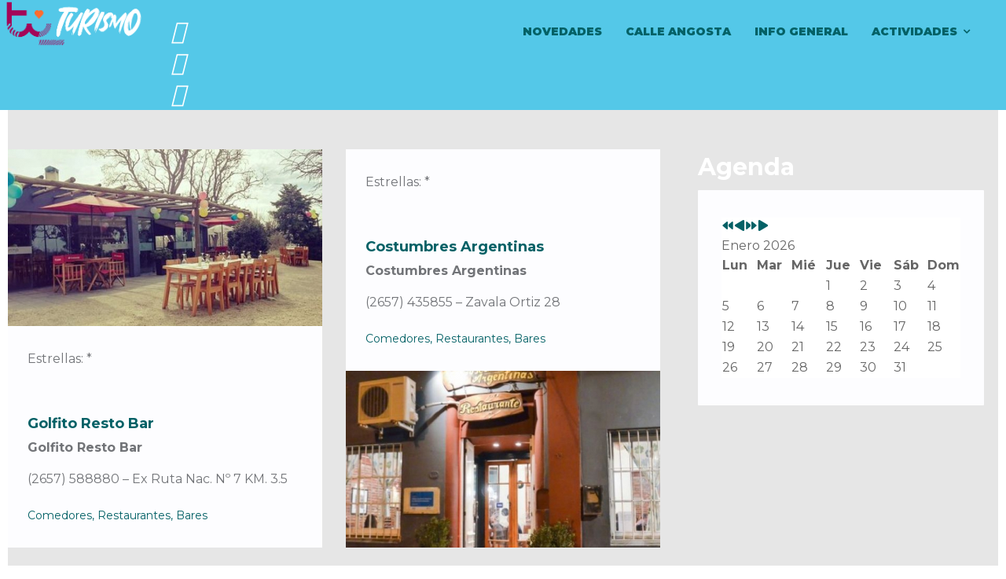

--- FILE ---
content_type: text/html; charset=utf-8
request_url: https://turismo.villamercedes.gov.ar/informacion/gastronomia/comedores-restaurantes-bares.html?start=16
body_size: 11571
content:

<!doctype html>
<html lang="es-es" dir="ltr">
    <head>
        <meta charset="utf-8">
        <meta name="viewport" content="width=device-width, initial-scale=1, shrink-to-fit=no">
        <link rel="canonical" href="https://turismo.villamercedes.gov.ar/informacion/gastronomia/comedores-restaurantes-bares.html?start=16">
        <base href="https://turismo.villamercedes.gov.ar/informacion/gastronomia/comedores-restaurantes-bares.html" />
	<meta http-equiv="content-type" content="text/html; charset=utf-8" />
	<meta name="og:title" content="Comedores, Restaurantes, Bares" />
	<meta name="og:type" content="article" />
	<meta name="og:url" content="https://turismo.villamercedes.gov.ar/informacion/gastronomia/comedores-restaurantes-bares.html?start=16" />
	<meta name="og:site_name" content="Turismo Villa Mercedes" />
	<meta name="og:description" content="Descubrí Villa Mercedes, la Ciudad de la Calle Angosta, el Molino Fenix y el Parque la Pedrera" />
	<meta name="description" content="Descubrí Villa Mercedes, la Ciudad de la Calle Angosta, el Molino Fenix y el Parque la Pedrera" />
	<meta name="generator" content="HELIX_ULTIMATE_GENERATOR_TEXT" />
	<title>Turismo Villa Mercedes - Comedores, Restaurantes, Bares</title>
	<link href="/informacion/gastronomia/comedores-restaurantes-bares.feed?type=rss" rel="alternate" type="application/rss+xml" title="RSS 2.0" />
	<link href="/informacion/gastronomia/comedores-restaurantes-bares.feed?type=atom" rel="alternate" type="application/atom+xml" title="Atom 1.0" />
	<link href="/images/Logos/recurso-1celeste_2.png" rel="shortcut icon" type="image/vnd.microsoft.icon" />
	<link href="https://turismo.villamercedes.gov.ar/component/search/?Itemid=314&amp;format=opensearch" rel="search" title="Buscar Turismo Villa Mercedes" type="application/opensearchdescription+xml" />
	<link href="/plugins/system/jce/css/content.css?badb4208be409b1335b815dde676300e" rel="stylesheet" type="text/css" />
	<link href="/media/com_icagenda/icicons/style.css?73f75a50a5cdc9cccd0e2960e33dc78d" rel="stylesheet" type="text/css" />
	<link href="//fonts.googleapis.com/css?family=Montserrat:100,100i,200,200i,300,300i,400,400i,500,500i,600,600i,700,700i,800,800i,900,900i&subset=cyrillic-ext&display=swap" rel="stylesheet" media="none" onload="media=&quot;all&quot;" type="text/css" />
	<link href="/templates/themis/css/bootstrap.min.css" rel="stylesheet" type="text/css" />
	<link href="/plugins/system/helixultimate/assets/css/system-j3.min.css" rel="stylesheet" type="text/css" />
	<link href="/templates/themis/css/font-awesome.min.css" rel="stylesheet" type="text/css" />
	<link href="/templates/themis/css/template.css" rel="stylesheet" type="text/css" />
	<link href="/templates/themis/css/presets/default.css" rel="stylesheet" type="text/css" />
	<link href="/components/com_sppagebuilder/assets/css/font-awesome-5.min.css" rel="stylesheet" type="text/css" />
	<link href="/components/com_sppagebuilder/assets/css/font-awesome-v4-shims.css" rel="stylesheet" type="text/css" />
	<link href="/components/com_sppagebuilder/assets/css/animate.min.css" rel="stylesheet" type="text/css" />
	<link href="/components/com_sppagebuilder/assets/css/sppagebuilder.css" rel="stylesheet" type="text/css" />
	<link href="https://turismo.villamercedes.gov.ar/modules/mod_ebwhatsappchat/assets/css/whatapp_style.css" rel="stylesheet" type="text/css" />
	<link href="/components/com_sppagebuilder/assets/css/magnific-popup.css" rel="stylesheet" type="text/css" />
	<link href="/components/com_icagenda/themes/packs/default/css/default_module.css" rel="stylesheet" type="text/css" />
	<style type="text/css">
body{font-family: 'Montserrat', sans-serif;font-weight: 400;text-decoration: none;}
h1{font-family: 'Montserrat', sans-serif;font-weight: 900;text-decoration: none;}
h2{font-family: 'Montserrat', sans-serif;font-weight: 800;text-decoration: none;}
h3{font-family: 'Montserrat', sans-serif;font-weight: 900;text-decoration: none;}
h4{font-family: 'Montserrat', sans-serif;text-decoration: none;}
h5{font-family: 'Montserrat', sans-serif;font-weight: 600;text-decoration: none;}
h6{font-family: 'Montserrat', sans-serif;font-weight: 600;text-decoration: none;}
.sp-megamenu-parent > li > a, .sp-megamenu-parent > li > span, .sp-megamenu-parent .sp-dropdown li.sp-menu-item > a{font-family: 'Montserrat', sans-serif;font-weight: 900;color: #b85c5c;text-decoration: none;}
.logo-image {height:60px;}.logo-image-phone {height:60px;}#sp-section-1{ background-color:#54C8E8;color:#595959; }#sp-section-1 a{color:#046166;}#sp-section-1 a:hover{color:#FFB803;}#sp-main-body{ background-color:#E6E6E6;color:#1E120E;margin:0px 10px 0px 10px; }#sp-main-body a{color:#046166;}#sp-main-body a:hover{color:#F5B02A;}#sp-bottom{ background-color:#FFFFFF; }#sp-bottom a{color:#F5B02A;}#sp-bottom a:hover{color:#F5B02A;}#sp-footer{ background-color:#43B3B2;color:#1E120E; }#sp-footer a{color:#FFFFFF;}
@media screen and (min-width:1201px){


}

@media screen and (min-width:769px) and (max-width:1200px){


}

@media screen and (min-width:481px) and (max-width:768px){


}

@media screen and (max-width:480px){



	#ictip a.close {
		padding-right:15px;
	}

}

	</style>
	<script type="application/json" class="joomla-script-options new">{"data":{"breakpoints":{"tablet":991,"mobile":480},"header":{"stickyOffset":"100"}},"csrf.token":"7bad302d09e245e61acddb7292a4b511","system.paths":{"root":"","base":""}}</script>
	<script src="/media/jui/js/jquery.min.js?73f75a50a5cdc9cccd0e2960e33dc78d" type="text/javascript"></script>
	<script src="/media/jui/js/jquery-noconflict.js?73f75a50a5cdc9cccd0e2960e33dc78d" type="text/javascript"></script>
	<script src="/media/jui/js/jquery-migrate.min.js?73f75a50a5cdc9cccd0e2960e33dc78d" type="text/javascript"></script>
	<script src="/media/system/js/caption.js?73f75a50a5cdc9cccd0e2960e33dc78d" type="text/javascript"></script>
	<script src="/templates/themis/js/popper.min.js" type="text/javascript"></script>
	<script src="/templates/themis/js/bootstrap.min.js" type="text/javascript"></script>
	<script src="/templates/themis/js/main.js" type="text/javascript"></script>
	<script src="/components/com_sppagebuilder/assets/js/jquery.parallax.js" type="text/javascript"></script>
	<script src="/components/com_sppagebuilder/assets/js/sppagebuilder.js" type="text/javascript"></script>
	<script src="/components/com_sppagebuilder/assets/js/jquery.magnific-popup.min.js" type="text/javascript"></script>
	<script src="/modules/mod_iccalendar/js/jQuery.highlightToday.min.js" type="text/javascript"></script>
	<script src="/media/system/js/core.js?73f75a50a5cdc9cccd0e2960e33dc78d" type="text/javascript"></script>
	<script type="text/javascript">
jQuery(window).on('load',  function() {
				new JCaption('img.caption');
			});template="themis";
		jQuery(document).ready(function(){
			jQuery("#mod_iccalendar_149").highlightToday("show_today");
		});
	
	</script>
    </head>
    <body class="site helix-ultimate hu com_content com-content view-category layout-blog task-none itemid-314 es-es ltr sticky-header layout-fluid offcanvas-init offcanvs-position-left">
    
    <div class="body-wrapper">
        <div class="body-innerwrapper">
                        
<section id="sp-section-1" >

				
	
<div class="row">
	<div id="sp-logo" class="col-lg-2 "><div class="sp-column "><a id="offcanvas-toggler" aria-label="Navigation" class="offcanvas-toggler-left d-block d-lg-none" href="#"><span class="fa fa-bars" aria-hidden="true" title="Navigation"></span></a><div class="logo"><a href="/"><img class="logo-image d-none d-lg-inline-block" src="/images/Logos/Turismo_LogoNuevo.png" alt="Turismo Villa Mercedes"><img class="logo-image-phone d-inline-block d-lg-none" src="/images/Logos/Turismo_LogoNuevo.png" alt="Turismo Villa Mercedes"></a></div></div></div><div id="sp-bottom-top1" class="col-lg-4 "><div class="sp-column "><div class="sp-module "><div class="sp-module-content"><div class="mod-sppagebuilder  sp-page-builder" data-module_id="104">
	<div class="page-content">
		<div id="section-id-1682892671266" class="sppb-section sppb-hidden-xs" ><div class="sppb-container-inner"><div class="sppb-row"><div class="sppb-col-md-2" id="column-wrap-id-1682892671269"><div id="column-id-1682892671269" class="sppb-column" ><div class="sppb-column-addons"></div></div></div><div class="sppb-col-md-2" id="column-wrap-id-1682892671271"><div id="column-id-1682892671271" class="sppb-column" ><div class="sppb-column-addons"></div></div></div><div class="sppb-col-md-2" id="column-wrap-id-1682957874195"><div id="column-id-1682957874195" class="sppb-column" ><div class="sppb-column-addons"><div id="sppb-addon-wrapper-1682959019033" class="sppb-addon-wrapper"><div id="sppb-addon-1682959019033" class="clearfix "     ><div class="sppb-icon  sppb-text-center sppb-icon-hover-effect-zoom-in"><a rel="noopener noreferrer" target="_blank" href="https://walink.co/07575f"><span class="sppb-icon-inner"><i class="fab fa-whatsapp" aria-hidden="true"></i></span></a></div><style type="text/css">#sppb-addon-wrapper-1682959019033 {
margin:0px 0px 0px 0px;}
#sppb-addon-1682959019033 {
	box-shadow: 0 0 0 0 #ffffff;
}
@media (min-width: 768px) and (max-width: 991px) {#sppb-addon-1682959019033 {}#sppb-addon-wrapper-1682959019033 {margin-top: 0px;margin-right: 0px;margin-bottom: 20px;margin-left: 0px;}}@media (max-width: 767px) {#sppb-addon-1682959019033 {}#sppb-addon-wrapper-1682959019033 {margin-top: 0px;margin-right: 0px;margin-bottom: 10px;margin-left: 0px;}}</style><style type="text/css">#sppb-addon-1682959019033 .sppb-icon-inner {height: 40px;width: 40px;color: #ffffff;
}
#sppb-addon-1682959019033 .sppb-icon-inner i {line-height: 40px;font-size: 30px;
}
</style></div></div></div></div></div><div class="sppb-col-md-2" id="column-wrap-id-1682959000742"><div id="column-id-1682959000742" class="sppb-column" ><div class="sppb-column-addons"><div id="sppb-addon-wrapper-1682978005895" class="sppb-addon-wrapper"><div id="sppb-addon-1682978005895" class="clearfix "     ><div class="sppb-icon  sppb-text-center sppb-icon-hover-effect-zoom-in"><a rel="noopener noreferrer" target="_blank" href="mailto: infoturismo.vm@gmail.com"><span class="sppb-icon-inner"><i class="fas fa-mail-bulk" aria-hidden="true"></i></span></a></div><style type="text/css">#sppb-addon-wrapper-1682978005895 {
margin:0px 0px 0px 0px;}
#sppb-addon-1682978005895 {
	box-shadow: 0 0 0 0 #ffffff;
}
@media (min-width: 768px) and (max-width: 991px) {#sppb-addon-1682978005895 {}#sppb-addon-wrapper-1682978005895 {margin-top: 0px;margin-right: 0px;margin-bottom: 20px;margin-left: 0px;}}@media (max-width: 767px) {#sppb-addon-1682978005895 {}#sppb-addon-wrapper-1682978005895 {margin-top: 0px;margin-right: 0px;margin-bottom: 10px;margin-left: 0px;}}</style><style type="text/css">#sppb-addon-1682978005895 .sppb-icon-inner {height: 40px;width: 40px;color: #ffffff;
}
#sppb-addon-1682978005895 .sppb-icon-inner i {line-height: 40px;font-size: 30px;
}
</style></div></div></div></div></div><div class="sppb-col-md-2" id="column-wrap-id-1682959031352"><div id="column-id-1682959031352" class="sppb-column" ><div class="sppb-column-addons"><div id="sppb-addon-wrapper-1682978005898" class="sppb-addon-wrapper"><div id="sppb-addon-1682978005898" class="clearfix "     ><div class="sppb-icon  sppb-text-center sppb-icon-hover-effect-zoom-in"><a rel="noopener noreferrer" target="_blank" href="https://www.facebook.com/profile.php?id=100063646955223"><span class="sppb-icon-inner"><i class="fab fa-facebook-f" aria-hidden="true"></i></span></a></div><style type="text/css">#sppb-addon-wrapper-1682978005898 {
margin:0px 0px 0px 0px;}
#sppb-addon-1682978005898 {
	box-shadow: 0 0 0 0 #ffffff;
}
@media (min-width: 768px) and (max-width: 991px) {#sppb-addon-1682978005898 {}#sppb-addon-wrapper-1682978005898 {margin-top: 0px;margin-right: 0px;margin-bottom: 20px;margin-left: 0px;}}@media (max-width: 767px) {#sppb-addon-1682978005898 {}#sppb-addon-wrapper-1682978005898 {margin-top: 0px;margin-right: 0px;margin-bottom: 10px;margin-left: 0px;}}</style><style type="text/css">#sppb-addon-1682978005898 .sppb-icon-inner {height: 40px;width: 40px;color: #ffffff;
}
#sppb-addon-1682978005898 .sppb-icon-inner i {line-height: 40px;font-size: 30px;
}
</style></div></div></div></div></div><div class="sppb-col-md-2" id="column-wrap-id-1682959031353"><div id="column-id-1682959031353" class="sppb-column" ><div class="sppb-column-addons"><div id="sppb-addon-wrapper-1682978005901" class="sppb-addon-wrapper"><div id="sppb-addon-1682978005901" class="clearfix "     ><div class="sppb-icon  sppb-text-center sppb-icon-hover-effect-zoom-in"><a rel="noopener noreferrer" target="_blank" href="https://www.instagram.com/turismo_vm/?fbclid=IwAR0Mz0HDSmv5X3k3JgemrT4Qeyq7fUcTCVTkuwfl8mjhbBbn2vXxcEcr9VI"><span class="sppb-icon-inner"><i class="fab fa-instagram" aria-hidden="true"></i></span></a></div><style type="text/css">#sppb-addon-wrapper-1682978005901 {
margin:0px 0px 0px 0px;}
#sppb-addon-1682978005901 {
	box-shadow: 0 0 0 0 #ffffff;
}
@media (min-width: 768px) and (max-width: 991px) {#sppb-addon-1682978005901 {}#sppb-addon-wrapper-1682978005901 {margin-top: 0px;margin-right: 0px;margin-bottom: 20px;margin-left: 0px;}}@media (max-width: 767px) {#sppb-addon-1682978005901 {}#sppb-addon-wrapper-1682978005901 {margin-top: 0px;margin-right: 0px;margin-bottom: 10px;margin-left: 0px;}}</style><style type="text/css">#sppb-addon-1682978005901 .sppb-icon-inner {height: 40px;width: 40px;color: #ffffff;
}
#sppb-addon-1682978005901 .sppb-icon-inner i {line-height: 40px;font-size: 30px;
}
</style></div></div></div></div></div></div></div></div><style type="text/css">.sp-page-builder .page-content #section-id-1569825155938{padding-top:0px;padding-right:0px;padding-bottom:0px;padding-left:0px;margin-top:0px;margin-right:0px;margin-bottom:0px;margin-left:0px;}#column-id-1569825155943{box-shadow:0 0 0 0 #fff;}.sp-page-builder .page-content #section-id-1568025016507{padding-top:0px;padding-right:0px;padding-bottom:0px;padding-left:0px;margin-top:0px;margin-right:0px;margin-bottom:0px;margin-left:0px;}#column-id-1568025016506{box-shadow:0 0 0 0 #fff;}.sp-page-builder .page-content #section-id-1568011642624{padding-top:0px;padding-right:0px;padding-bottom:0px;padding-left:0px;margin-top:0px;margin-right:0px;margin-bottom:0px;margin-left:0px;}@media (max-width:767px) { .sp-page-builder .page-content #section-id-1568011642624{padding-top:0px;padding-right:0px;padding-bottom:0px;padding-left:0px;} }#column-id-1568011642623{box-shadow:0 0 0 0 #fff;}.sp-page-builder .page-content #section-id-1567762716676{padding-top:0px;padding-right:0px;padding-bottom:0px;padding-left:0px;margin-top:0px;margin-right:0px;margin-bottom:0px;margin-left:0px;}#column-id-1567762716675{box-shadow:0 0 0 0 #fff;}.sp-page-builder .page-content #section-id-1682892671266{padding-top:0px;padding-right:0px;padding-bottom:0px;padding-left:0px;margin-top:20px;margin-right:0px;margin-bottom:0px;margin-left:0px;box-shadow:0 0 0 0 #ffffff;}#column-id-1682892671269{box-shadow:0 0 0 0 #fff;}#column-id-1682892671271{box-shadow:0 0 0 0 #fff;}</style>	</div>
</div>
</div></div></div></div><div id="sp-menu" class="col-lg-6 "><div class="sp-column "><div class="sp-module  pull-right themis-top-search"><div class="sp-module-content">
<div class="top-search-wrapper">
    <div class="icon-top-wrapper">
        <i class="fa fa-search search-open-icon" aria-hidden="true"></i>
        <i class="fa fa-times search-close-icon" aria-hidden="true"></i>
    </div>
</div> <!-- /.top-search-wrapper -->
<div class="top-search-input-wrap">
    <div class="search-wrap search-upper-part">
        <form action="/informacion/gastronomia/comedores-restaurantes-bares.html" method="post">
            <div class="search  pull-right themis-top-search">
                <div class="sp_search_input"><input name="searchword" maxlength="200"  class="mod-search-searchword inputbox pull-right themis-top-search" type="text" size="100" value="" placeholder="Buscar..." /><span class="search-info-text">Hit enter to search or ESC to close</span></div>                <input type="hidden" name="task" value="search" />
                <input type="hidden" name="option" value="com_search" />
                <input type="hidden" name="Itemid" value="314" />
            </div>
        </form>
    </div>
    <div class="search-bottom-part">
        <div class="container">
            <div class="row">
                <div class="col-sm-6 col-xs-12">
                                    </div>
                <div class="col-sm-6 col-xs-12">
                                    </div>
            </div>
        </div>
    </div>
</div> <!-- /.top-search-input-wrap --></div></div><nav class="sp-megamenu-wrapper" role="navigation"><ul class="sp-megamenu-parent menu-animation-none d-none d-lg-block"><li class="sp-menu-item"><a   href="/novedades.html"  >Novedades</a></li><li class="sp-menu-item"><a   href="/calle-angosta.html"  >Calle Angosta</a></li><li class="sp-menu-item"><a   href="/info-general.html"  >Info General</a></li><li class="sp-menu-item sp-has-child"><div class="sp-dropdown sp-dropdown-main sp-menu-right" style="width: 240px;"><div class="sp-dropdown-inner"><ul class="sp-dropdown-items"><li class="sp-menu-item"><a   href="/turismo/eventos.html"  >Eventos</a></li><li class="sp-menu-item"></li><li class="sp-menu-item"></li><li class="sp-menu-item"></li><li class="sp-menu-item"></li><li class="sp-menu-item"></li></ul></div></div></li><li class="sp-menu-item sp-has-child custom-full-menu active"><div class="sp-dropdown sp-dropdown-main sp-dropdown-mega sp-menu-full container" style=""><div class="sp-dropdown-inner"><div class="row"><div class="col-sm-6"><ul class="sp-mega-group"><li class="item-230 menu_item item-header"><ul class="sp-mega-group-child sp-dropdown-items"><li class="sp-menu-item current-item active"><a aria-current="page"  href="/informacion/gastronomia/comedores-restaurantes-bares.html"  >Comedores, Restaurantes, Bares</a></li><li class="sp-menu-item"><a   href="/informacion/gastronomia/gastronomia-calle-angosta.html"  >Gastronomía Calle Angosta</a></li><li class="sp-menu-item"><a   href="/informacion/gastronomia/paseo-gastronomico.html"  >Paseo Gastronómico</a></li><li class="sp-menu-item"><a   href="/informacion/gastronomia/cafes-y-buffets.html"  >Cafes y Buffets</a></li><li class="sp-menu-item"><a   href="/informacion/gastronomia/rotiserias.html"  >Rotiserías</a></li><li class="sp-menu-item"><a   href="/informacion/gastronomia/heladerias.html"  >Heladerías</a></li></ul></li><li class="item-231 menu_item item-header"><a  class="sp-group-title" href="/actividades.html"  >Actividades</a><ul class="sp-mega-group-child sp-dropdown-items"><li class="sp-menu-item"><a   href="/actividades/museos.html"  >Museos</a></li><li class="sp-menu-item"><a   href="/actividades/espacios-culturales.html"  >Espacios Culturales</a></li><li class="sp-menu-item"><a   href="/actividades/campings-y-balnearios.html"  >Campings y Balnearios</a></li><li class="sp-menu-item"><a   href="/actividades/pertenencias.html"  >Pertenencias</a></li></ul></li></ul></div><div class="col-sm-6"><ul class="sp-mega-group"><li class="item-117 module "><div class="sp-module "><h3 class="sp-module-title">Novedades</h3><div class="sp-module-content"><div class="latestnews">
			<div itemscope itemtype="http://schema.org/Article">
						<div class="img-responsive article-list-img ">
				<a href="/informacion/gastronomia/comedores-restaurantes-bares/esto-todavia-no-termina.html" class="finatic-news-title" itemprop="url">
					<img src="/images/2023/05/02/carock2_thumbnail.jpg">
				</a>
			</div>
						<div class="latest-post-content-wrap">
				<div class="latest-post-info">
					<span class="category-date">02 Mayo 2023</span>
				</div>
				<div class="latest-post-title">
					<a href="/informacion/gastronomia/comedores-restaurantes-bares/esto-todavia-no-termina.html" class="finatic-news-title" itemprop="url">
						<span itemprop="name">
							🔥😎🙌🏻 Esto todavía no termina 						</span>
					</a>
				</div>
			</div>
		</div>
		
				<div itemscope itemtype="http://schema.org/Article">
						<div class="img-responsive article-list-img ">
				<a href="/informacion/gastronomia/comedores-restaurantes-bares/calle-angosta-rock-las-entradas-estaran-a-la-venta-en-el-museo-ferroviario.html" class="finatic-news-title" itemprop="url">
					<img src="/images/2023/04/26/venta entradas carock_thumbnail.jpg">
				</a>
			</div>
						<div class="latest-post-content-wrap">
				<div class="latest-post-info">
					<span class="category-date">26 Abril 2023</span>
				</div>
				<div class="latest-post-title">
					<a href="/informacion/gastronomia/comedores-restaurantes-bares/calle-angosta-rock-las-entradas-estaran-a-la-venta-en-el-museo-ferroviario.html" class="finatic-news-title" itemprop="url">
						<span itemprop="name">
							🤟🏻👨🏻‍🎤🎸Calle Angosta Rock: las entradas estarán a la venta en el Museo Ferroviario 						</span>
					</a>
				</div>
			</div>
		</div>
		
		</div>
</div></div></li></ul></div></div></div></div></li><li class="sp-menu-item sp-has-child"><a   href="/actividades.html"  >Actividades</a><div class="sp-dropdown sp-dropdown-main sp-menu-right" style="width: 240px;"><div class="sp-dropdown-inner"><ul class="sp-dropdown-items"><li class="sp-menu-item"><a   href="/actividades/museos.html"  >Museos</a></li><li class="sp-menu-item"><a   href="/actividades/espacios-culturales.html"  >Espacios Culturales</a></li><li class="sp-menu-item"><a   href="/actividades/campings-y-balnearios.html"  >Campings y Balnearios</a></li><li class="sp-menu-item"><a   href="/actividades/pertenencias.html"  >Pertenencias</a></li></ul></div></div></li></ul></nav></div></div></div>
				
</section>
<section id="sp-main-body" >

									
	
<div class="row">
	
<main id="sp-component" class="col-lg-8 ">
	<div class="sp-column ">
		<div id="system-message-container">
	</div>


		
		
<div class="blog">
	
		
	
			<div class="category-desc clearfix">
														</div>
	
	
	
	
			<div class="article-list">
			<div class="row">
							<div class="col-md-6 item-odd">
					<div class="article type-intro "
						itemprop="blogPost" itemscope itemtype="https://schema.org/BlogPosting">
						
						<a href="/informacion/gastronomia/comedores-restaurantes-bares/golfito-resto-bar.html">
					<div class="article-intro-image">
				<img src="/images/2021/09/27/golfito_medium.jpg" alt="Golfito Resto Bar">
			</div>
				</a>
		
<div class="article-body">
	
		
		  <div class="article-info">

	
		
		
					<span class="category-name" title="Categoría: Comedores, Restaurantes, Bares">
			<a href="/informacion/gastronomia/comedores-restaurantes-bares.html">Comedores, Restaurantes, Bares</a>
	</span>
		
		
				
							
	
			
		
			</div>
	
	
	<div class="article-header">
					<h2>
									<a href="/informacion/gastronomia/comedores-restaurantes-bares/golfito-resto-bar.html">
						Golfito Resto Bar					</a>
							</h2>
		
		
		
			</div>

	<div class="article-introtext">
		<p><strong>Golfito Resto Bar</strong></p>
<p>(2657) 588880 – Ex Ruta Nac. Nº 7 KM. 3.5</p>	</div>

	
		<dl class="fields-container">
	<dd class="field-entry estrellas ">	<span class="field-label ">Estrellas: </span>
<span class="field-value ">*</span>
</dd></dl>
	
	
	</div>


					</div>
									</div>
							<div class="col-md-6 item-even">
					<div class="article type-intro "
						itemprop="blogPost" itemscope itemtype="https://schema.org/BlogPosting">
						

<div class="article-body">
	
		
		  <div class="article-info">

	
		
		
					<span class="category-name" title="Categoría: Comedores, Restaurantes, Bares">
			<a href="/informacion/gastronomia/comedores-restaurantes-bares.html">Comedores, Restaurantes, Bares</a>
	</span>
		
		
				
							
	
			
		
			</div>
	
	
	<div class="article-header">
					<h2>
									<a href="/informacion/gastronomia/comedores-restaurantes-bares/costumbres-argentinas.html">
						Costumbres Argentinas					</a>
							</h2>
		
		
		
			</div>

	<div class="article-introtext">
		<p><strong>Costumbres Argentinas</strong></p>
<p>(2657) 435855 – Zavala Ortiz 28               </p>	</div>

	
		<dl class="fields-container">
	<dd class="field-entry estrellas ">	<span class="field-label ">Estrellas: </span>
<span class="field-value ">*</span>
</dd></dl>
	
	
	</div>

						<a href="/informacion/gastronomia/comedores-restaurantes-bares/costumbres-argentinas.html">
					<div class="article-intro-image">
				<img src="/images/2021/09/27/costumbresArgentinas_medium.jpg" alt="Costumbres Argentinas">
			</div>
				</a>
		
					</div>
									</div>
							<div class="col-md-6 item-odd">
					<div class="article type-intro "
						itemprop="blogPost" itemscope itemtype="https://schema.org/BlogPosting">
						
						<a href="/informacion/gastronomia/comedores-restaurantes-bares/morrison-rock-cafe.html">
					<div class="article-intro-image">
				<img src="/images/2021/09/27/morrison_medium.jpg" alt="Morrison Rock Café">
			</div>
				</a>
		
<div class="article-body">
	
		
		  <div class="article-info">

	
		
		
					<span class="category-name" title="Categoría: Comedores, Restaurantes, Bares">
			<a href="/informacion/gastronomia/comedores-restaurantes-bares.html">Comedores, Restaurantes, Bares</a>
	</span>
		
		
				
							
	
			
		
			</div>
	
	
	<div class="article-header">
					<h2>
									<a href="/informacion/gastronomia/comedores-restaurantes-bares/morrison-rock-cafe.html">
						Morrison Rock Café					</a>
							</h2>
		
		
		
			</div>

	<div class="article-introtext">
		<p><strong>Morrison Rock Café</strong></p>
<p>(2657) 588377 – Lavalle 433</p>	</div>

	
		<dl class="fields-container">
	<dd class="field-entry estrellas ">	<span class="field-label ">Estrellas: </span>
<span class="field-value ">*</span>
</dd></dl>
	
	
	</div>


					</div>
									</div>
							<div class="col-md-6 item-even">
					<div class="article type-intro "
						itemprop="blogPost" itemscope itemtype="https://schema.org/BlogPosting">
						

<div class="article-body">
	
		
		  <div class="article-info">

	
		
		
					<span class="category-name" title="Categoría: Comedores, Restaurantes, Bares">
			<a href="/informacion/gastronomia/comedores-restaurantes-bares.html">Comedores, Restaurantes, Bares</a>
	</span>
		
		
				
							
	
			
		
			</div>
	
	
	<div class="article-header">
					<h2>
									<a href="/informacion/gastronomia/comedores-restaurantes-bares/ll-panino.html">
						ll Panino					</a>
							</h2>
		
		
		
			</div>

	<div class="article-introtext">
		<p><strong>ll Panino</strong></p>
<p>(2657) 432526 - 717619 - -Lavalle 443</p>	</div>

	
		<dl class="fields-container">
	<dd class="field-entry estrellas ">	<span class="field-label ">Estrellas: </span>
<span class="field-value ">*</span>
</dd></dl>
	
	
	</div>

						<a href="/informacion/gastronomia/comedores-restaurantes-bares/ll-panino.html">
					<div class="article-intro-image">
				<img src="/images/2021/09/27/ilpanino_medium.jpg" alt="ll Panino">
			</div>
				</a>
		
					</div>
									</div>
						</div>
		</div>
	
	
	
			<nav class="d-flex pagination-wrapper">
							<div class="mr-auto">
					<ul class="pagination"><li class="page-item"><a class="page-link " href="/informacion/gastronomia/comedores-restaurantes-bares.html" title="Inicio">Inicio</a></li><li class="page-item"><a class="page-link " href="/informacion/gastronomia/comedores-restaurantes-bares.html?start=12" title="Anterior">Anterior</a></li><li class="page-item"><a class="page-link " href="/informacion/gastronomia/comedores-restaurantes-bares.html" title="1">1</a></li><li class="page-item"><a class="page-link " href="/informacion/gastronomia/comedores-restaurantes-bares.html?start=4" title="2">2</a></li><li class="page-item"><a class="page-link " href="/informacion/gastronomia/comedores-restaurantes-bares.html?start=8" title="3">3</a></li><li class="page-item"><a class="page-link " href="/informacion/gastronomia/comedores-restaurantes-bares.html?start=12" title="4">4</a></li><li class="page-item active"><a class="page-link">5</a></li><li class="page-item"><a class="page-link " href="/informacion/gastronomia/comedores-restaurantes-bares.html?start=20" title="6">6</a></li><li class="page-item"><a class="page-link " href="/informacion/gastronomia/comedores-restaurantes-bares.html?start=24" title="7">7</a></li><li class="page-item"><a class="page-link " href="/informacion/gastronomia/comedores-restaurantes-bares.html?start=28" title="8">8</a></li><li class="page-item"><a class="page-link " href="/informacion/gastronomia/comedores-restaurantes-bares.html?start=20" title="Siguiente">Siguiente</a></li><li class="page-item"><a class="page-link " href="/informacion/gastronomia/comedores-restaurantes-bares.html?start=28" title="Final">Final</a></li></ul>				</div>
				<div class="pagination-counter">
					Página 5 de 8				</div>
					</nav>
	
</div>


			</div>
</main>
<aside id="sp-right" class="col-lg-4 "><div class="sp-column "><div class="sp-module "><h3 class="sp-module-title">Agenda</h3><div class="sp-module-content"><!-- iCagenda - Calendar --><div tabindex="0" id="ic-calendar-149" class="">
<!-- Calendar -->


<div class="default iccalendar " style=" color:#666666; background-color:#ffffff;" id="149"><div id="mod_iccalendar_149">
			<div class="icagenda_header">
			</div><div class="icnav"><a id="ic-prev-year" class="backicY icagendabtn_149" href="https://turismo.villamercedes.gov.ar/informacion/gastronomia/comedores-restaurantes-bares.html?start=16&amp;iccaldate=2025-01-1" rel="nofollow"><span style="height: 1px; width: 1px; position: absolute; overflow: hidden; top: -10px;" title="">Año anterior</span><span class="iCicon iCicon-backicY"></span></a><a id="ic-prev-month" class="backic icagendabtn_149" href="https://turismo.villamercedes.gov.ar/informacion/gastronomia/comedores-restaurantes-bares.html?start=16&amp;iccaldate=2025-12-1" rel="nofollow"><span style="height: 1px; width: 1px; position: absolute; overflow: hidden; top: -10px;" title="">Mes anterior</span><span class="iCicon iCicon-backic"></span></a><a id="ic-next-year" class="nexticY icagendabtn_149" href="https://turismo.villamercedes.gov.ar/informacion/gastronomia/comedores-restaurantes-bares.html?start=16&amp;iccaldate=2027-01-1" rel="nofollow"><span style="height: 1px; width: 1px; position: absolute; overflow: hidden; top: -10px;" title="">Próximo año</span><span class="iCicon iCicon-nexticY"></span></a><a id="ic-next-month" class="nextic icagendabtn_149" href="https://turismo.villamercedes.gov.ar/informacion/gastronomia/comedores-restaurantes-bares.html?start=16&amp;iccaldate=2026-2-1" rel="nofollow"><span style="height: 1px; width: 1px; position: absolute; overflow: hidden; top: -10px;" title="">Próximo mes</span><span class="iCicon iCicon-nextic"></span></a><div class="titleic">Enero 2026</div></div><div style="clear:both"></div>
			<table id="icagenda_calendar" class="ic-table" style="width:100%;">
				<thead>
					<tr>
						<th style="width:14.2857143%;background: ;">Lun</th>
						<th style="width:14.2857143%;background: ;">Mar</th>
						<th style="width:14.2857143%;background: ;">Mié</th>
						<th style="width:14.2857143%;background: ;">Jue</th>
						<th style="width:14.2857143%;background: ;">Vie</th>
						<th style="width:14.2857143%;background: ;">Sáb</th>
						<th style="width:14.2857143%;background: ;">Dom</th>
					</tr>
				</thead>
		<tr><td colspan="3"></td><td style="background: ;">
<!-- Module Calendar Day Pop-up -->

	<div class="no-event style_Day" data-cal-date="2026-01-01">
		1	</div>
</td><td style="background: ;">
<!-- Module Calendar Day Pop-up -->

	<div class="no-event style_Day" data-cal-date="2026-01-02">
		2	</div>
</td><td style="background: ;">
<!-- Module Calendar Day Pop-up -->

	<div class="no-event style_Day" data-cal-date="2026-01-03">
		3	</div>
</td><td style="background: ;">
<!-- Module Calendar Day Pop-up -->

	<div class="no-event style_Day" data-cal-date="2026-01-04">
		4	</div>
</td><tr><td style="background: ;">
<!-- Module Calendar Day Pop-up -->

	<div class="no-event style_Day" data-cal-date="2026-01-05">
		5	</div>
</td><td style="background: ;">
<!-- Module Calendar Day Pop-up -->

	<div class="no-event style_Day" data-cal-date="2026-01-06">
		6	</div>
</td><td style="background: ;">
<!-- Module Calendar Day Pop-up -->

	<div class="no-event style_Day" data-cal-date="2026-01-07">
		7	</div>
</td><td style="background: ;">
<!-- Module Calendar Day Pop-up -->

	<div class="no-event style_Day" data-cal-date="2026-01-08">
		8	</div>
</td><td style="background: ;">
<!-- Module Calendar Day Pop-up -->

	<div class="no-event style_Day" data-cal-date="2026-01-09">
		9	</div>
</td><td style="background: ;">
<!-- Module Calendar Day Pop-up -->

	<div class="no-event style_Day" data-cal-date="2026-01-10">
		10	</div>
</td><td style="background: ;">
<!-- Module Calendar Day Pop-up -->

	<div class="no-event style_Day" data-cal-date="2026-01-11">
		11	</div>
</td><tr><td style="background: ;">
<!-- Module Calendar Day Pop-up -->

	<div class="no-event style_Day" data-cal-date="2026-01-12">
		12	</div>
</td><td style="background: ;">
<!-- Module Calendar Day Pop-up -->

	<div class="no-event style_Day" data-cal-date="2026-01-13">
		13	</div>
</td><td style="background: ;">
<!-- Module Calendar Day Pop-up -->

	<div class="no-event style_Day" data-cal-date="2026-01-14">
		14	</div>
</td><td style="background: ;">
<!-- Module Calendar Day Pop-up -->

	<div class="no-event style_Day" data-cal-date="2026-01-15">
		15	</div>
</td><td style="background: ;">
<!-- Module Calendar Day Pop-up -->

	<div class="no-event style_Day" data-cal-date="2026-01-16">
		16	</div>
</td><td style="background: ;">
<!-- Module Calendar Day Pop-up -->

	<div class="no-event style_Day" data-cal-date="2026-01-17">
		17	</div>
</td><td style="background: ;">
<!-- Module Calendar Day Pop-up -->

	<div class="no-event style_Day" data-cal-date="2026-01-18">
		18	</div>
</td><tr><td style="background: ;">
<!-- Module Calendar Day Pop-up -->

	<div class="no-event style_Day" data-cal-date="2026-01-19">
		19	</div>
</td><td style="background: ;">
<!-- Module Calendar Day Pop-up -->

	<div class="no-event style_Day" data-cal-date="2026-01-20">
		20	</div>
</td><td style="background: ;">
<!-- Module Calendar Day Pop-up -->

	<div class="no-event style_Today" data-cal-date="2026-01-21">
		21	</div>
</td><td style="background: ;">
<!-- Module Calendar Day Pop-up -->

	<div class="no-event style_Day" data-cal-date="2026-01-22">
		22	</div>
</td><td style="background: ;">
<!-- Module Calendar Day Pop-up -->

	<div class="no-event style_Day" data-cal-date="2026-01-23">
		23	</div>
</td><td style="background: ;">
<!-- Module Calendar Day Pop-up -->

	<div class="no-event style_Day" data-cal-date="2026-01-24">
		24	</div>
</td><td style="background: ;">
<!-- Module Calendar Day Pop-up -->

	<div class="no-event style_Day" data-cal-date="2026-01-25">
		25	</div>
</td><tr><td style="background: ;">
<!-- Module Calendar Day Pop-up -->

	<div class="no-event style_Day" data-cal-date="2026-01-26">
		26	</div>
</td><td style="background: ;">
<!-- Module Calendar Day Pop-up -->

	<div class="no-event style_Day" data-cal-date="2026-01-27">
		27	</div>
</td><td style="background: ;">
<!-- Module Calendar Day Pop-up -->

	<div class="no-event style_Day" data-cal-date="2026-01-28">
		28	</div>
</td><td style="background: ;">
<!-- Module Calendar Day Pop-up -->

	<div class="no-event style_Day" data-cal-date="2026-01-29">
		29	</div>
</td><td style="background: ;">
<!-- Module Calendar Day Pop-up -->

	<div class="no-event style_Day" data-cal-date="2026-01-30">
		30	</div>
</td><td style="background: ;">
<!-- Module Calendar Day Pop-up -->

	<div class="no-event style_Day" data-cal-date="2026-01-31">
		31	</div>
</td><td colspan="1"></td></tr></table></div></div>
</div>
<script type="text/javascript">
(function($){
	if ($('.spanEv:visible').length !== 0) {
		return false;
	}
	var icmouse = 'click';
	var mouseout = '1';
	var icclasstip = '.icevent a';
	var icclass = '.iccalendar';
	var position = 'center';
	var posmiddle = 'top';
	var modid = '149';
	var modidid = '#149';
	var icagendabtn = '.icagendabtn_149';
	var mod_iccalendar = '#mod_iccalendar_149';
	var template = '.default';
	var loading = 'cargando...';
	var closetxt = 'Cerrar';
	var tip_type = '1';
	var tipwidth = 600;
	var smallwidththreshold = 481;
	var verticaloffset = 50;
	var css_position = '';
	var mobile_min_width = 320;
	var extra_css = '';

	$(document).on('click touchend', icagendabtn, function(e){		e.preventDefault();

		url=$(this).attr('href');

		$(modidid).html('<\div class="icloading_box"><\div style="text-align:center;">' + loading + '<\/div><\div class="icloading_img"><\/div><\/div>').load(url + ' ' + mod_iccalendar, function(){$('#mod_iccalendar_149').highlightToday();});

	});

	// Calendar Keyboard Accessibility (experimental, since 3.5.14)
	if (typeof first_mod === 'undefined') {
		$i = '1';
		first_mod = modid;
		first_nb = $i;
		nb_mod = $i;
	} else {
		$i = (typeof $i === 'undefined') ? '2' : ++$i;
		nb_mod = $i;
	}

	$('#ic-calendar-'+modid).addClass('ic-'+nb_mod);

	$(document).keydown(function(e){

		// ctrl+alt+C : focus on first Calendar module
		// REMOVE: Polish language conflict, alt+C Ć
//		if (e.ctrlKey && e.altKey && e.keyCode == 67) {
//			$('#ic-calendar-'+first_mod).focus();
//		}

		// ctrl+alt+N : focus on Next calendar module
		if (e.ctrlKey && e.altKey && e.keyCode == 78) {
			if ($('#ic-calendar-'+modid).is(':focus')) {
				activ = $('#ic-calendar-'+modid).attr('class');
				act = activ.split('-');
				act = act[1];
				next = ++act;
			}
			mod_class = $('#ic-calendar-'+modid).attr('class');
			if ($('.ic-'+next).length == 0) next = 1;
			if (mod_class == 'ic-'+next) $('.ic-'+next).focus();
		}

		// On focused calendar module
		if ($('#ic-calendar-'+modid).is(':focus')){
			switch (e.keyCode) {
				case 37:
					// Left arrow pressed
					url = $('#ic-calendar-'+modid+' #ic-prev-month').attr('href');
					break;
				case 38:
					// Top arrow pressed
					url = $('#ic-calendar-'+modid+' #ic-next-year').attr('href');
					break;
				case 39:
					// Right arrow pressed
					url = $('#ic-calendar-'+modid+' #ic-next-month').attr('href');
					break;
				case 40:
					// Top arrow pressed
					url = $('#ic-calendar-'+modid+' #ic-prev-year').attr('href');
					break;
			}

			if ((!e.shiftKey && (e.keyCode == 37 || e.keyCode == 39)) ||
				(e.shiftKey && (e.keyCode == 38 || e.keyCode == 40))) {
				$(modidid).html('<\div class="icloading_box"><\div style="text-align:center;">' + loading + '<\/div><\div class="icloading_img"><\/div><\/div>').load(url + ' ' + mod_iccalendar, function(){$('#mod_iccalendar_149').highlightToday();});
			}

//			if ($(modidid+' '+icclasstip).is(':focus') && e.keyCode == 13){
//				var icmouse = "click";
//			}
		}
	});

	if (tip_type=='2') {	$(document).on(icmouse, this, function(e){
		e.preventDefault();

		$(".iCaTip").tipTip({maxWidth: "400", defaultPosition: "top", edgeOffset: 1, activation:"hover", keepAlive: true});
	});
	}

	if (tip_type=='1') {		$view_width=$(window).width();		if($view_width<smallwidththreshold){			icmouse='click touchend';
		}

		$(document).on(icmouse, modidid+' '+icclasstip, function(e){
			$view_height=$(window).height();			$view_width=$(window).width();			e.preventDefault();
			$('#ictip').remove();
			$parent=$(this).parent();
			var tip = $($parent).children(modidid+' .spanEv').html();
			tip = tip.replace(/<icscript>/g,'<script>');
			var $tip = tip.replace(/<\/icscript>/g,'<\/script>');

			if ($view_width < smallwidththreshold)
			{
								css_position = 'fixed';
				$width_px = Math.max(mobile_min_width,$view_width); 				$width = '100%';
				$pos = '0px';
				$top = '0px';
				extra_css='border:0;border-radius:0;height:100%;box-shadow:none;margin:0px;padding:10px;min-width:'+mobile_min_width+'px;overflow-y:scroll;padding:0;';			}
			else
			{
				css_position = 'absolute';
				$width_px = Math.min($view_width, tipwidth);
				$width = $width_px+'px';

								switch(position) {
					case 'left':
						$pos=Math.max(0,$(modidid).offset().left-$width_px-10)+'px';
						break;
					case 'right':
						$pos=Math.max(0,Math.min($view_width-$width_px,$(modidid).offset().left+$(modidid).width()+10))+'px';
						break;
					default:						$pos=Math.ceil(($view_width-$width_px)/2)+'px';
						break;
				}

								if (posmiddle === 'top')
				{
					$top = Math.max(0,$(modidid).offset().top-verticaloffset)+'px';				}
				else
				{
					$top = Math.max(0,$(modidid).offset().top+$(modidid).height()-verticaloffset)+'px';				}
			}


			$('body').prepend('<\div style="display:block; position:'+css_position+'; width:'+$width+'; left:'+$pos+'; top:'+$top+';'+extra_css+'" id="ictip"> '+$(this).parent().children('.date').html()+'<a class="close" style="cursor: pointer;"><\div style="display:block; width:auto; height:50px; text-align:right;">' + closetxt + '<\/div></a><span class="clr"></span>'+$tip+'<\/div>');

			// Tooltip Keyboard Accessibility (experimental, since 3.5.14)
			$(document).keydown(function(e){
				//	Shift : focus on tooltip events
				if ($('.icevent a').is(':focus') && e.keyCode == 16){
					$('.ictip-event a').focus();
				}
				//	esc : close tooltip
				if (($('.ictip-event a').is(':focus') || $('.icevent a').is(':focus')) && e.keyCode == 27){
					e.preventDefault();
					$('#ictip').remove();
				}
			});

			// Close Tooltip
			$(document).on('click touchend', '.close', function(e){
				e.preventDefault();
				$('#ictip').remove();
			});

			if (mouseout == '1')
			{
				$('#ictip')
					.mouseout(function() {
//						$( "div:first", this ).text( "mouse out" );
						$('#ictip').stop(true).fadeOut(300);
					})
					.mouseover(function() {
//						$( "div:first", this ).text( "mouse over" );
						$('#ictip').stop(true).fadeIn(300);
					});
			}
		});
	}

}) (jQuery);
</script>
</div></div></div></aside></div>
									
</section>
<section id="sp-bottom" >

						<div class="container">
				<div class="container-inner">
			
	
<div class="row">
	<div id="sp-bottom1" class="col-sm-col-sm-6 col-lg-3 "><div class="sp-column "><div class="sp-module "><div class="sp-module-content"><div class="mod-sppagebuilder  sp-page-builder" data-module_id="100">
	<div class="page-content">
		<div id="section-id-1567762716676" class="sppb-section" ><div class="sppb-container-inner"><div class="sppb-row"><div class="sppb-col-md-12" id="column-wrap-id-1567762716675"><div id="column-id-1567762716675" class="sppb-column" ><div class="sppb-column-addons"><div id="sppb-addon-wrapper-1628961096203" class="sppb-addon-wrapper"><div id="sppb-addon-1628961096203" class="clearfix "     ><div class="sppb-addon sppb-addon-single-image sppb-text-left "><div class="sppb-addon-content"><div class="sppb-addon-single-image-container"><img class="sppb-img-responsive" src="/images/2023/12/14/recurso-4barra.png" alt="Image" title=""></div></div></div><style type="text/css">#sppb-addon-wrapper-1628961096203 {
margin:0px 0px 15px 0px;}
#sppb-addon-1628961096203 {
	box-shadow: 0 0 0 0 #ffffff;
}
@media (min-width: 768px) and (max-width: 991px) {#sppb-addon-1628961096203 {}#sppb-addon-wrapper-1628961096203 {margin-top: 0px;margin-right: 0px;margin-bottom: 20px;margin-left: 0px;}}@media (max-width: 767px) {#sppb-addon-1628961096203 {}#sppb-addon-wrapper-1628961096203 {margin-top: 0px;margin-right: 0px;margin-bottom: 10px;margin-left: 0px;}}</style><style type="text/css">#sppb-addon-1628961096203 img{width:650px;max-width:650px;}@media (min-width: 768px) and (max-width: 991px) {#sppb-addon-1628961096203 img{}}@media (max-width: 767px) {#sppb-addon-1628961096203 img{}}</style></div></div><div id="sppb-addon-wrapper-1567763363103" class="sppb-addon-wrapper"><div id="sppb-addon-1567763363103" class="clearfix "     ><div class="sppb-addon sppb-addon-icons-group  icons-group-title-postion-top"><ul class="sppb-icons-group-list"><li id="icon-1567763363104" class=" sppb-text-left"><a href="https://wa.me/+542657651461?text=Hola:%20necesito%20información" aria-label="WhatsApp" rel="noopener noreferrer" target="_blank"><i class="fab fa-whatsapp " aria-hidden="true" title="WhatsApp"></i></a></li><li id="icon-1567763363105" class=" sppb-text-left"><a href="https://www.instagram.com/turismo_vm/" aria-label="Instagram" rel="noopener noreferrer" target="_blank"><i class="fa fa-instagram " aria-hidden="true" title="Instagram"></i></a></li><li id="icon-1567763363106" class=" sppb-text-left"><a href="https://www.facebook.com/Turismo-Villa-Mercedes-116067666843427" aria-label="Facebook" rel="noopener noreferrer" target="_blank"><i class="fa fa-facebook-f " aria-hidden="true" title="Facebook"></i></a></li></ul></div><style type="text/css">#sppb-addon-wrapper-1567763363103 {
margin:0px 0px 0px 0px;}
#sppb-addon-1567763363103 {
	box-shadow: 0 0 0 0 #ffffff;
}
@media (min-width: 768px) and (max-width: 991px) {#sppb-addon-1567763363103 {}#sppb-addon-wrapper-1567763363103 {margin-top: 0px;margin-right: 0px;margin-bottom: 20px;margin-left: 0px;}}@media (max-width: 767px) {#sppb-addon-1567763363103 {}#sppb-addon-wrapper-1567763363103 {margin-top: 0px;margin-right: 0px;margin-bottom: 10px;margin-left: 0px;}}</style><style type="text/css">#sppb-addon-1567763363103 .sppb-icons-group-list li#icon-1567763363104 a {margin: 5px;padding: 0px 0px 0px 0px;color: #25D366;font-size: 30px;}#sppb-addon-1567763363103 .sppb-icons-group-list {margin: -5px;}#sppb-addon-1567763363103 .sppb-icons-group-list li#icon-1567763363104 .sppb-icons-label-text {font-size: 16px;letter-spacing: 0px;}#sppb-addon-1567763363103 .sppb-icons-group-list li#icon-1567763363104{display: inline-block;}#sppb-addon-1567763363103 .sppb-icons-group-list li#icon-1567763363104 a:hover {color: 075E54;}@media (min-width: 768px) and (max-width: 991px) {#sppb-addon-1567763363103 .sppb-icons-group-list li#icon-1567763363104 a {padding:    ;}}@media (max-width: 767px) {#sppb-addon-1567763363103 .sppb-icons-group-list li#icon-1567763363104 a {padding:    ;}}
#sppb-addon-1567763363103 .sppb-icons-group-list li#icon-1567763363105 a {margin: 5px;padding: 0px 0px 0px 0px;color: #e22479;font-size: 30px;}#sppb-addon-1567763363103 .sppb-icons-group-list {margin: -5px;}#sppb-addon-1567763363103 .sppb-icons-group-list li#icon-1567763363105 .sppb-icons-label-text {font-size: 16px;letter-spacing: 0px;}#sppb-addon-1567763363103 .sppb-icons-group-list li#icon-1567763363105{display: inline-block;}@media (min-width: 768px) and (max-width: 991px) {#sppb-addon-1567763363103 .sppb-icons-group-list li#icon-1567763363105 a {padding:    ;}}@media (max-width: 767px) {#sppb-addon-1567763363103 .sppb-icons-group-list li#icon-1567763363105 a {padding:    ;}}
#sppb-addon-1567763363103 .sppb-icons-group-list li#icon-1567763363106 a {margin: 5px;padding: 0px 30px 0px 0px;color: #2452e6;font-size: 30px;}#sppb-addon-1567763363103 .sppb-icons-group-list {margin: -5px;}#sppb-addon-1567763363103 .sppb-icons-group-list li#icon-1567763363106 .sppb-icons-label-text {font-size: 16px;letter-spacing: 0px;}#sppb-addon-1567763363103 .sppb-icons-group-list li#icon-1567763363106{display: inline-block;}@media (min-width: 768px) and (max-width: 991px) {#sppb-addon-1567763363103 .sppb-icons-group-list li#icon-1567763363106 a {padding:    ;}}@media (max-width: 767px) {#sppb-addon-1567763363103 .sppb-icons-group-list li#icon-1567763363106 a {padding:    ;}}#sppb-addon-1567763363103 .sppb-addon-title {margin: 0px 0px 0px 0px; padding: 0px 0px 0px 0px; }</style></div></div></div></div></div></div></div></div><style type="text/css">.sp-page-builder .page-content #section-id-1569825155938{padding-top:0px;padding-right:0px;padding-bottom:0px;padding-left:0px;margin-top:0px;margin-right:0px;margin-bottom:0px;margin-left:0px;}#column-id-1569825155943{box-shadow:0 0 0 0 #fff;}.sp-page-builder .page-content #section-id-1568025016507{padding-top:0px;padding-right:0px;padding-bottom:0px;padding-left:0px;margin-top:0px;margin-right:0px;margin-bottom:0px;margin-left:0px;}#column-id-1568025016506{box-shadow:0 0 0 0 #fff;}.sp-page-builder .page-content #section-id-1568011642624{padding-top:0px;padding-right:0px;padding-bottom:0px;padding-left:0px;margin-top:0px;margin-right:0px;margin-bottom:0px;margin-left:0px;}@media (max-width:767px) { .sp-page-builder .page-content #section-id-1568011642624{padding-top:0px;padding-right:0px;padding-bottom:0px;padding-left:0px;} }#column-id-1568011642623{box-shadow:0 0 0 0 #fff;}.sp-page-builder .page-content #section-id-1567762716676{padding-top:0px;padding-right:0px;padding-bottom:0px;padding-left:0px;margin-top:0px;margin-right:0px;margin-bottom:0px;margin-left:0px;}#column-id-1567762716675{box-shadow:0 0 0 0 #fff;}</style>	</div>
</div>
</div></div></div></div><div id="sp-bottom4" class="col-lg-9 "><div class="sp-column "><div class="sp-module "><div class="sp-module-content"><div class="mod-sppagebuilder  sp-page-builder" data-module_id="102">
	<div class="page-content">
		<div id="section-id-1568011642624" class="sppb-section" ><div class="sppb-container-inner"><div class="sppb-row"><div class="sppb-col-md-12" id="column-wrap-id-1568011642623"><div id="column-id-1568011642623" class="sppb-column" ><div class="sppb-column-addons"><div id="sppb-addon-wrapper-1633267913898" class="sppb-addon-wrapper"><div id="sppb-addon-1633267913898" class="clearfix "     ><div class="sppb-addon sppb-addon-single-image sppb-text-right "><div class="sppb-addon-content"><div class="sppb-addon-single-image-container"><img class="sppb-img-responsive" src="/images/2021/10/03/safetravel.png" alt="Image" title=""></div></div></div><style type="text/css">#sppb-addon-wrapper-1633267913898 {
margin:0px 0px 0px 0px;}
#sppb-addon-1633267913898 {
	box-shadow: 0 0 0 0 #ffffff;
padding:  20 ;}
@media (min-width: 768px) and (max-width: 991px) {#sppb-addon-1633267913898 {}#sppb-addon-wrapper-1633267913898 {margin-top: 0px;margin-right: 0px;margin-bottom: 20px;margin-left: 0px;}}@media (max-width: 767px) {#sppb-addon-1633267913898 {}#sppb-addon-wrapper-1633267913898 {margin-top: 0px;margin-right: 0px;margin-bottom: 10px;margin-left: 0px;}}</style><style type="text/css">#sppb-addon-1633267913898 img{height:150px;}@media (min-width: 768px) and (max-width: 991px) {#sppb-addon-1633267913898 img{}}@media (max-width: 767px) {#sppb-addon-1633267913898 img{}}</style></div></div></div></div></div></div></div></div><style type="text/css">.sp-page-builder .page-content #section-id-1569825155938{padding-top:0px;padding-right:0px;padding-bottom:0px;padding-left:0px;margin-top:0px;margin-right:0px;margin-bottom:0px;margin-left:0px;}#column-id-1569825155943{box-shadow:0 0 0 0 #fff;}.sp-page-builder .page-content #section-id-1568025016507{padding-top:0px;padding-right:0px;padding-bottom:0px;padding-left:0px;margin-top:0px;margin-right:0px;margin-bottom:0px;margin-left:0px;}#column-id-1568025016506{box-shadow:0 0 0 0 #fff;}.sp-page-builder .page-content #section-id-1568011642624{padding-top:0px;padding-right:0px;padding-bottom:0px;padding-left:0px;margin-top:0px;margin-right:0px;margin-bottom:0px;margin-left:0px;}@media (max-width:767px) { .sp-page-builder .page-content #section-id-1568011642624{padding-top:0px;padding-right:0px;padding-bottom:0px;padding-left:0px;} }#column-id-1568011642623{box-shadow:0 0 0 0 #fff;}</style>	</div>
</div>
</div></div></div></div></div>
							</div>
			</div>
			
</section>
<footer id="sp-footer" >

				
	
<div class="row">
	<div id="sp-footer1" class="col-lg-6 "><div class="sp-column "></div></div><div id="sp-footer2" class="col-lg-6 "><div class="sp-column "><div class="sp-module "><div class="sp-module-content"><div class="mod-sppagebuilder  sp-page-builder" data-module_id="103">
	<div class="page-content">
		<div id="section-id-1568025016507" class="sppb-section" ><div class="sppb-container-inner"><div class="sppb-row"><div class="sppb-col-md-12" id="column-wrap-id-1568025016506"><div id="column-id-1568025016506" class="sppb-column" ><div class="sppb-column-addons"><div id="sppb-addon-wrapper-1568025016510" class="sppb-addon-wrapper"><div id="sppb-addon-1568025016510" class="clearfix "     ><div class="sppb-addon sppb-addon-text-block sppb-text-right "><div class="sppb-addon-content"><a title="Municipalidad de Villa Mercedes" href="https://www.villamercedes.gov.ar">Municipalidad de Villa Mercedes</a></div></div><style type="text/css">#sppb-addon-wrapper-1568025016510 {
margin:0px 0px 0px 0px;}
#sppb-addon-1568025016510 {
	box-shadow: 0 0 0 0 #ffffff;
}
@media (min-width: 768px) and (max-width: 991px) {#sppb-addon-1568025016510 {}#sppb-addon-wrapper-1568025016510 {margin-top: 0px;margin-right: 0px;margin-bottom: 0px;margin-left: 0px;}}@media (max-width: 767px) {#sppb-addon-1568025016510 {}#sppb-addon-wrapper-1568025016510 {margin-top: 0px;margin-right: 0px;margin-bottom: 0px;margin-left: 0px;}}</style><style type="text/css">@media (min-width: 768px) and (max-width: 991px) {}@media (max-width: 767px) {}</style></div></div></div></div></div></div></div></div><style type="text/css">.sp-page-builder .page-content #section-id-1569825155938{padding-top:0px;padding-right:0px;padding-bottom:0px;padding-left:0px;margin-top:0px;margin-right:0px;margin-bottom:0px;margin-left:0px;}#column-id-1569825155943{box-shadow:0 0 0 0 #fff;}.sp-page-builder .page-content #section-id-1568025016507{padding-top:0px;padding-right:0px;padding-bottom:0px;padding-left:0px;margin-top:0px;margin-right:0px;margin-bottom:0px;margin-left:0px;}#column-id-1568025016506{box-shadow:0 0 0 0 #fff;}</style>	</div>
</div>
</div></div><div class="sp-module "><div class="sp-module-content"><style type="text/css">
			.whatsappchat_152.is-bottom_right .popup-section .popup .myPopup_152::after {  border-color: #28cc22 transparent transparent transparent; }
		.whatsappchat .popup-section h3 { color: #ffffff }
</style>
		<div class="is_bottom_right whatsappchat_152 whatsappchat is-bottom_right">
			<div class="popup-section">
				<div class="popup">
												<span class="help_btn_152 help-you-btn" style="background-color: #28cc22; color: #ffffff">
					    	<img src="https://turismo.villamercedes.gov.ar/modules/mod_ebwhatsappchat/assets/images/whatsapp_icon_5.png"  class="is-analytics" id="text_iconimg" alt="WhatsApp" />			                Whatsapp Consultas					    </span>
															    <span class="myPopup_152 popuptext" id="myPopup">
				      <div class="popup-box">
				        <div class="popup-top" style="background-color: #28cc22; color: #ffffff">
				        							          <div class="image">
						            <img src="/images/turismo-villa-mercedes---identidad-redes-3-copia.jpg" >
						          </div>
						          <div class="content">						          	
						            	<span class="name">Turismo Villa Mercedes</span>																          </div>
						    				        </div>
				        				        <div class="chat-content">
				          <div class="message">
				            <p>Hola, ¿En que podemos Ayudarte?</p>				          </div>
				        </div>
				    					        <div class="response">
				          <input type="text" name="text" id="response_text_152" placeholder="Write a response">
				          <a href="javascript:void(0);" class="submit_btn_152 send_btn"><img src="https://turismo.villamercedes.gov.ar/modules/mod_ebwhatsappchat/assets/images/send-img.png"></a>
				        </div>

				      </div>
				    </span>
				</div>
			</div>
		</div>


<script>
  jQuery(".is_bottom_right .help_btn_152").click(function(){
    jQuery(".is_bottom_right .popup-section .popup .myPopup_152").toggleClass("show");
  });
  </script>
<script type="text/javascript">
	jQuery( ".response .submit_btn_152" ).click(function() {
	  var r_text = jQuery('#response_text_152').val();
	  // alert(r_text);
	  if(r_text != ''){
	  	wsac_msg = r_text;
	  } else {
	  	wsac_msg = "Hola, ¿En que podemos Ayudarte?";
	  }
	  var initial_msg = "&text="+wsac_msg;
	  var initial_msg_for_phone = "?text="+wsac_msg;
	  // alert(initial_msg);
	  var phone_number = "+5492657659291";

	  	if( /Android|webOS|iPhone|iPad|iPod|BlackBerry|IEMobile|Opera Mini/i.test(navigator.userAgent) ) {
			if(/Opera Mini|safari|firefox/i.test(navigator.userAgent) ) 
			var href = "https://api.whatsapp.com/send?phone="+phone_number+""+initial_msg;
			else
			var href = "https://wa.me/"+phone_number+""+initial_msg;
		} else {
			var href = "https://web.whatsapp.com/send?phone="+phone_number+""+initial_msg;
		}
	  // alert(href);
	  window.open(href, '_blank');
	});
</script>
<script type="text/javascript">
	jQuery( document ).ready(function() {
		var icon_position = "bottom_right";
	    var clslng = jQuery('body').find('.is_bottom_right').length;
	    // console.log(clslng);
	    if(clslng != 0){
	    	var sum = 0;
	    	var ssum = 50;
	    	jQuery(function(){
			    jQuery(".is_bottom_right").each(function(i){
			    	
			    	if(i == 0){ sum = sum + 15;
			    	} else { sum= 35; sum += ssum; }
			    	if(icon_position == "bottom_left" || icon_position == "bottom_right"){
			    		jQuery(this).css('bottom', sum+'px');
			    	}
			    	if(icon_position == "top_left" || icon_position == "top_right"){
			    		jQuery(this).css('top', sum+'px');
			    	}
			        
			    });
			});
	    }
	});
</script>

</div></div></div></div></div>
				
</footer>        </div>
    </div>

    <!-- Off Canvas Menu -->
    <div class="offcanvas-overlay"></div>
    <div class="offcanvas-menu">
        <a href="#" class="close-offcanvas"><span class="fa fa-remove"></span></a>
        <div class="offcanvas-inner">
                            <div class="sp-module "><div class="sp-module-content"><ul class="menu">
<li class="item-482"><a href="/novedades.html" >Novedades</a></li><li class="item-289"><a href="/calle-angosta.html" >Calle Angosta</a></li><li class="item-484"><a href="/info-general.html" >Info General</a></li><li class="item-231 menu-deeper menu-parent"><a href="/actividades.html" >Actividades<span class="menu-toggler"></span></a><ul class="menu-child"><li class="item-250"><a href="/actividades/museos.html" >Museos</a></li><li class="item-308"><a href="/actividades/espacios-culturales.html" >Espacios Culturales</a></li><li class="item-389"><a href="/actividades/campings-y-balnearios.html" >Campings y Balnearios</a></li><li class="item-247"><a href="/actividades/pertenencias.html" >Pertenencias</a></li></ul></li></ul>
</div></div><div class="sp-module "><div class="sp-module-content"><div class="mod-sppagebuilder  sp-page-builder" data-module_id="119">
	<div class="page-content">
		<div id="section-id-1569825155938" class="sppb-section" ><div class="sppb-container-inner"><div class="sppb-row"><div class="sppb-col-md-12" id="column-wrap-id-1569825155943"><div id="column-id-1569825155943" class="sppb-column" ><div class="sppb-column-addons"><div id="sppb-addon-wrapper-1569825155944" class="sppb-addon-wrapper"><div id="sppb-addon-1569825155944" class="clearfix "     ><div class="sppb-addon sppb-addon-icons-group  icons-group-title-postion-top"><ul class="sppb-icons-group-list"><li id="icon-1569825155945" class=" sppb-text-center"><a href="https://www.facebook.com/Turismo-Villa-Mercedes-116067666843427" aria-label="Facebook" rel="noopener noreferrer" target="_blank"><i class="fa fa-facebook " aria-hidden="true" title="Facebook"></i></a></li><li id="icon-1569825155946" class=" sppb-text-center"><a href="https://www.instagram.com/turismo_vm/" aria-label="Instagram" rel="noopener noreferrer" target="_blank"><i class="fab fa-instagram " aria-hidden="true" title="Instagram"></i></a></li></ul></div><style type="text/css">#sppb-addon-wrapper-1569825155944 {
margin:0px 0px 0px 0px;}
#sppb-addon-1569825155944 {
	box-shadow: 0 0 0 0 #ffffff;
}
@media (min-width: 768px) and (max-width: 991px) {#sppb-addon-1569825155944 {}#sppb-addon-wrapper-1569825155944 {margin-top: 0;margin-right: 0;margin-bottom: 0px;margin-left: 0;}}@media (max-width: 767px) {#sppb-addon-1569825155944 {}#sppb-addon-wrapper-1569825155944 {margin-top: 0;margin-right: 0;margin-bottom: 0px;margin-left: 0;}}#sppb-addon-1569825155944 .sppb-icons-group-list{margin:0;flex-direction:row;}</style><style type="text/css">#sppb-addon-1569825155944 .sppb-icons-group-list li#icon-1569825155945 a {margin: 10px;padding:    ;font-size: 14px;}#sppb-addon-1569825155944 .sppb-icons-group-list {margin: -10px;}#sppb-addon-1569825155944 .sppb-icons-group-list li#icon-1569825155945 .sppb-icons-label-text {font-size: 16px;}#sppb-addon-1569825155944 .sppb-icons-group-list li#icon-1569825155945{display:inline-block;}@media (min-width: 768px) and (max-width: 991px) {#sppb-addon-1569825155944 .sppb-icons-group-list li#icon-1569825155945 a {padding:    ;}}@media (max-width: 767px) {#sppb-addon-1569825155944 .sppb-icons-group-list li#icon-1569825155945 a {padding:    ;}}
#sppb-addon-1569825155944 .sppb-icons-group-list li#icon-1569825155946 a {margin: 10px;padding:    ;font-size: 14px;}#sppb-addon-1569825155944 .sppb-icons-group-list {margin: -10px;}#sppb-addon-1569825155944 .sppb-icons-group-list li#icon-1569825155946{display:inline-block;}@media (min-width: 768px) and (max-width: 991px) {#sppb-addon-1569825155944 .sppb-icons-group-list li#icon-1569825155946 a {padding:    ;}}@media (max-width: 767px) {#sppb-addon-1569825155944 .sppb-icons-group-list li#icon-1569825155946 a {padding:    ;}}</style></div></div></div></div></div></div></div></div><style type="text/css">.sp-page-builder .page-content #section-id-1569825155938{padding-top:0px;padding-right:0px;padding-bottom:0px;padding-left:0px;margin-top:0px;margin-right:0px;margin-bottom:0px;margin-left:0px;}#column-id-1569825155943{box-shadow:0 0 0 0 #fff;}</style>	</div>
</div>
</div></div>
                    </div>
    </div>

    
    
    
    <!-- Go to top -->
            <a href="#" class="sp-scroll-up" aria-label="Scroll Up"><span class="fa fa-chevron-up" aria-hidden="true"></span></a>
            </body>
</html>